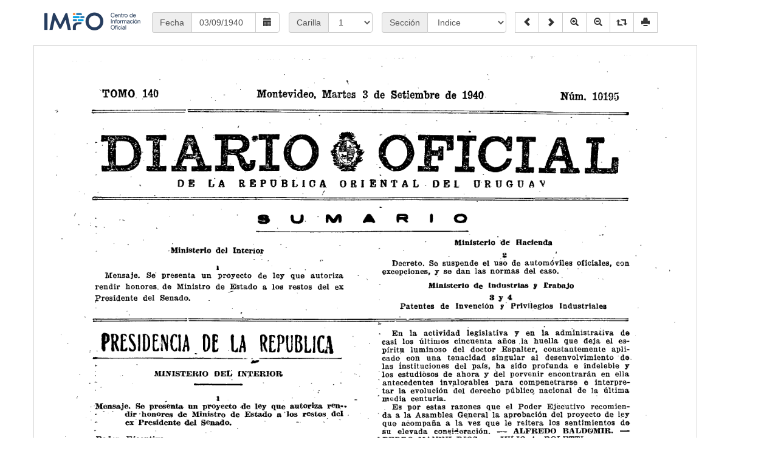

--- FILE ---
content_type: text/html; charset=ISO-8859-1
request_url: https://impo.com.uy/diariooficial/1940/09/03
body_size: 10552
content:

	
	<!DOCTYPE html>
<html lang="es">
<head>
  <title>Imágenes del Diario Oficial</title>
  <meta charset="utf-8">
  <meta name="viewport" content="width=device-width, initial-scale=1">
  
  <!-- Bootstrap -->
  <link rel="apple-touch-icon-precomposed" sizes="144x144" href="/resources/bootstrap/img/apple-touch-icon-144-precomposed.png">
  <link rel="apple-touch-icon-precomposed" sizes="114x114" href="/resources/bootstrap/img/apple-touch-icon-114-precomposed.png">
  <link rel="apple-touch-icon-precomposed" sizes="72x72" href="/resources/bootstrap/img/apple-touch-icon-72-precomposed.png">
  <link rel="apple-touch-icon-precomposed" href="/resources/bootstrap/img/apple-touch-icon-57-precomposed.png">
  <link rel="stylesheet" type="text/css" href="/resources/bootstrap/css/bootstrap.min.css" />
  <link rel="stylesheet" type="text/css" href="/resources/bootstrap/css/style.css"/>
    
  <!--[if lt IE 9]>
  	<script src='/resources/jquery-1.11.3.min.js' type='text/javascript'/>
  <![endif]-->

  <!--[if (gte IE 9) | (!IE)]><!-->  
    <script type="text/javascript" src="/resources/bootstrap/js/jquery.min.js"></script>
  <!--<![endif]--> 
  
  <script type="text/javascript" src="/resources/bootstrap/js/bootstrap.min.js"></script>
  <script type="text/javascript" src="/resources/bootstrap/js/scripts.js"></script>
	
  <!-- Date Picker -->
  <script type="text/javascript" src="/resources/daterangepicker/moment.js"></script>
  <script type="text/javascript" src="/resources/daterangepicker/daterangepicker.js"></script>
  <link rel="stylesheet" type="text/css" href="/resources/daterangepicker/daterangepicker-bs3.css" />
  
  <!-- Jasny Bootstrap (data-mask) -->
  <link rel="stylesheet" href="/resources/jasny-bootstrap/css/jasny-bootstrap.min.css">
  <script src="/resources/jasny-bootstrap/js/jasny-bootstrap.min.js"></script>

  <!-- Google Tag Manager -->
  <script>(function(w,d,s,l,i){w[l]=w[l]||[];w[l].push({'gtm.start':new Date().getTime(),event:'gtm.js'});var f=d.getElementsByTagName(s)[0],j=d.createElement(s),dl=l!='dataLayer'?'&l='+l:'';j.async=true;j.src='https://www.googletagmanager.com/gtm.js?id='+i+dl;f.parentNode.insertBefore(j,f);})(window,document,'script','dataLayer','GTM-TVGV8WS');
  </script>
  <!-- End Google Tag Manager -->
    	
  <style>
  
  	input[type=number]::-webkit-inner-spin-button, input[type=number]::-webkit-outer-spin-button {
		-webkit-appearance: none;
		margin: 0;
	}
  
	#image {
    	transform-origin: top left; /* IE 10+, Firefox, etc. */
    	-webkit-transform-origin: top left; /* Chrome */
    	-ms-transform-origin: top left; /* IE 9 */    	
	}
	#image.rotate90 {
    	transform: rotate(90deg) translateY(-100%);
    	-webkit-transform: rotate(90deg) translateY(-100%);
    	-ms-transform: rotate(90deg) translateY(-100%);
    	filter: progid:DXImageTransform.Microsoft.BasicImage(rotation=1);
	}
	#image.rotate180 {
    	transform: rotate(180deg) translate(-100%,-100%);
    	-webkit-transform: rotate(180deg) translate(-100%,-100%);
    	-ms-transform: rotate(180deg) translateX(-100%,-100%);
    	filter: progid:DXImageTransform.Microsoft.BasicImage(rotation=2);
	}
	#image.rotate270 {
    	transform: rotate(270deg) translateX(-100%);
    	-webkit-transform: rotate(270deg) translateX(-100%);
    	-ms-transform: rotate(270deg) translateX(-100%);
    	filter: progid:DXImageTransform.Microsoft.BasicImage(rotation=3);
	}

	.imagen {
	    width: 1090px;
    	border-style: solid;
    	border-width: thin;
    	border-color: lightgrey;
	}
	
  </style>
  
  
  
</head>
<body>
	<!-- Google Tag Manager (noscript) -->
	<noscript><iframe src="https://www.googletagmanager.com/ns.html?id=GTM-TVGV8WS"height="0" width="0" style="display:none;visibility:hidden"></iframe>
	</noscript>
	<!-- End Google Tag Manager (noscript) -->

<div class="container" id="contenedor2">
  
   	<br>
   	
	<div class="row">	   		
		
		<div class="col-xs-12 col-sm-3 col-md-3 col-lg-2">
			<a class="navbar-left" href="/"><img alt="Logo IMPO" src="/image/logo2.png" title="Volver al sitio web de IMPO"></a>
		</div>
	
   		<div class="col-xs-12 col-sm-3 col-md-3 col-lg-2 input-group" style="padding-left: 0px; width: 225px">
   			<span class="input-group-addon">Fecha</span>
			 <input class="form-control active" id="fecha" name="fecha" data-mask="99/99/9999"> 
						<div class="input-group-btn">
        					<a id="calendario" class="btn btn-default"><i class="glyphicon glyphicon-calendar"></i></a>
      					</div>
		</div>
	
		
		<div class="col-xs-12 col-sm-1 col-lg-1 col-md-2 input-group  " style="padding-left: 0px; width: 115px">
			<span class="input-group-addon">Carilla</span>
			 <select class="form-control active" id="carilla" name="carilla" onChange="actualizar();" style="left-padding: 13px; max-width: 73px; width: 73px"> <option>1</option><option>2</option><option>3</option><option>4</option><option>5</option><option>6</option><option>7</option><option>8</option><option>9</option><option>10</option><option>11</option><option>12</option><option>13</option><option>14</option><option>15</option><option>16</option><option>17</option><option>18</option><option>19</option><option>20</option><option>21</option><option>22</option><option>23</option><option>24</option><option>25</option><option>26</option><option>27</option><option>28</option><option>29</option><option>30</option><option>31</option><option>32</option><option>33</option><option>34</option><option>35</option><option>36</option><option>37</option><option>38</option><option>39</option><option>40</option><option>41</option><option>42</option><option>43</option><option>44</option><option>45</option><option>46</option><option>47</option><option>48</option><option>49</option><option>50</option><option>51</option><option>52</option><option>53</option><option>54</option><option>55</option><option>56</option><option>57</option><option>58</option><option>59</option><option>60</option><option>61</option><option>62</option><option>63</option><option>64</option></select>
		</div>	
	
			
		 <div class="input-group col-xs-12 col-sm-6 col-md-3 col-lg-2" style="padding-left: 0px; width: 220px">
					<span class="input-group-addon">Sección</span>
					<select class="form-control active" id="seccion" name="seccion" onChange="actualizarSeccion();">  <option value="1">Indice</option>  <option value="1">Documentos</option>  <option value="29">Avisos Publicados</option>  <option value="61">Avisos del Día</option>  <option value="5">Diario de Sesiones</option> </select></div>
		
		<div class="col-xs-12 col-sm-6 col-md-4 col-lg-3 btn-group hidden-xs" style="padding-left: 0px">
  			<button style="display:none" id="actualizar" type="submit" class="btn btn-default" data-toggle="tooltip" data-placement="bottom" title="Actualizar"><span class="glyphicon glyphicon-refresh"></span></button>
  			<button id="anterior" type="button" class="btn btn-default" data-toggle="tooltip" data-placement="bottom" title="Anterior"><span class="glyphicon glyphicon-chevron-left" ></span></button>
  			<button id="siguiente" type="button" class="btn btn-default" data-toggle="tooltip" data-placement="bottom" title="Siguiente"><span class="glyphicon glyphicon-chevron-right" ></span></button>
  			<button id="zoommas" type="button" class="btn btn-default hidden-xs " data-toggle="tooltip" data-placement="bottom" title="Acercar"><span class="glyphicon glyphicon-zoom-in"></span></button>
  			<button id="zoommenos" type="button" class="btn btn-default hidden-xs " data-toggle="tooltip" data-placement="bottom" title="Alejar"><span class="glyphicon glyphicon-zoom-out"></span></button>
  			<button id="rotate" type="button" class="btn btn-default" data-toggle="tooltip" data-placement="bottom" title="Rotar"><span class="glyphicon glyphicon-retweet"></span></button>
  			<button id="imprimir" type="button" class="btn btn-default" data-toggle="tooltip" data-placement="bottom" title="Imprimir"><span class="glyphicon glyphicon-print"></span></button>
  			<img id="imageloading" src="/resources/img/ajax-loader2.gif" alt="Cargando..."> 
  		</div>
  			
  		<!--[if (gte IE 9) | (!IE)]><!-->  
    	<div class="col-xs-12 btn-group btn-group-lg hidden-sm hidden-md hidden-lg " style="padding-top: 2px;padding-left: 0px">
    		<button style="display:none" id="actualizar2" type="submit" class="btn btn-default" data-toggle="tooltip" data-placement="bottom" title="Actualizar"><span class="glyphicon glyphicon-refresh"></span></button>
  			<button id="anterior2" type="button" class="btn btn-default"><span class="glyphicon glyphicon-chevron-left"></span></button>
  			<button id="siguiente2" type="button" class="btn btn-default"><span class="glyphicon glyphicon-chevron-right"></span></button>
  			<button id="rotate2" type="button" class="btn btn-default" data-toggle="tooltip" data-placement="bottom" title="Rotar"><span class="glyphicon glyphicon-retweet"></span></button>
  			<img id="imageloading2" src="/resources/img/ajax-loader2.gif" alt="Cargando..."> 	
  		</div>
  		<!--<![endif]-->
  		
	</div>
	 	
  	
	<br>

	<div class="row">	   		
		<div class="col-12">	
  			<img id="image" class="imagen" src=""> 
  		</div>
  	</div>
  
  	<br>
  	
</div>

  <!--[if lt IE 9]>
   	<script src='/resources/verimagen/verimagen_ie8.js' type='text/javascript'/></script>
  <![endif]-->

  <script  src='/resources/verimagen/verimagen.js' type='text/javascript'> </script>
  
<script>
	
	// Variables
	var angle = 0
	var tipo  = "DO";
	var carini = 1;
	var carfin = 64;
	var verimag = "";
		
	// onReady
	$(function() {
		
		iniciar();
		
		// Seteo componentes
		$('#fecha').val("03/09/1940");		
		$('#tomo').val("");		
		$('#carilla').val("1");
		
		$('#imageloading').hide();
		$('#imageloading2').hide();
		
		if (($('#fecha').length !=0) && ($("#fecha").data().daterangepicker != null)) {
			$("#fecha").data().daterangepicker.startDate = moment( '03/09/1940', 'DD/MM/YYYY' );
			$("#fecha").data().daterangepicker.endDate = moment( '03/09/1940', 'DD/MM/YYYY' );
			$("#fecha").data().daterangepicker.updateView();
			$("#fecha").data().daterangepicker.updateCalendars();
		}
		
		// Adecuo inicialmente el tamaño de la imágen al width del contenedor
		$('#image').width($('#contenedor2').width()-50);
				
		actualizar();
			
		$('#fecha').change(function() {
			actualizarFecha();
		});;	
			
		$("#calendario").click(function() {
				$("#fecha").trigger('click');
		});
							
		$('#tomo').change(function() {
			actualizarTomo();
		});;		
		
		
	});
	

	
</script>


 

</body>
</html>
				
		
		